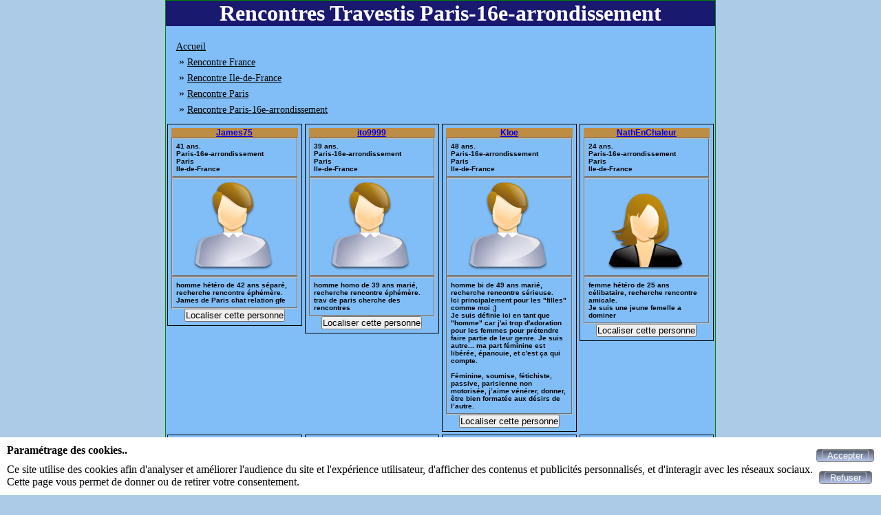

--- FILE ---
content_type: text/html; charset=UTF-8
request_url: https://trav-chat.com/rencontres-travestis-paris-16e-arrondissement
body_size: 28401
content:
<!DOCTYPE html>
<html lang="fr">
<head>
<meta http-equiv="Content-Type" content="text/html; charset=utf-8" />
<meta name="robots" content="all" />
<meta name="Location" content="France" />
<meta name="language" content="FR" />
<meta name="revisit-after" content="10 days" />
<meta name="identifier-URL" content="https://trav-chat.com" />
<meta name="category" content="Paris-16e-arrondissement, travesti rencontre, travesti tchat, rencontres trav, chat trav gratuit, trav tchat gratuit, trav chat" />
<meta name="description" content="chat, vidéos, rencontres, petites annonces de travestis en France région Ile-de-France département Paris ville de Paris-16e-arrondissement" />
<meta name="keywords" content="trav,Paris-16e-arrondissement,rencontre,travestis,rencontres" />
<link rel="stylesheet" type="text/css" href="/styles/vignette.css" />
<link rel="canonical" href="https://trav-chat.com/rencontres-travestis-paris-16e-arrondissement" />
<link href="https://trav-chat.com/img/facebook_img_02_300.jpg" rel="image_src"/>
<link href="https://trav-chat.com/img/apple-touch-icon.png" rel="apple-touch-icon"/>
<link rel="icon" type="image/png" href="https://trav-chat.com/img/favicon.png">
<title>Rencontres Travestis Ville Paris-16e-arrondissement</title>
<link rel="stylesheet" type="text/css" href="/css/cookies_consent.css" />
<meta name="viewport" content="width=device-width, initial-scale=1.0"/>
</head>
<body>
<div id="cookies-consent">
	<div>
		<p class="title">Paramétrage des cookies..</p>
		<p>Ce site utilise des cookies afin d'analyser et améliorer l'audience du site et l'expérience utilisateur, d'afficher des contenus et publicités personnalisés, et d'interagir avec les réseaux sociaux.<br>Cette page vous permet de donner ou de retirer votre consentement.</p>
	</div>
	<div>
	<form method="post">
	<button id="submit_accepter_cookies" name="submit_accepter_cookies" type="submit" class="button-submit-site" title="Accepter"><span><span  id="span-submit_accepter_cookies">Accepter</span></span></button>	</form>
	<form method="post">
	<button id="submit_refuser_cookies" name="submit_refuser_cookies" type="submit" class="button-submit-site" title="Refuser"><span><span  id="span-submit_refuser_cookies">Refuser</span></span></button>	</form>
	</div>
</div>
<div class="pubpays">
<div class="pubref">
<h1>Rencontres Travestis Paris-16e-arrondissement</h1><div class="div_fil_ariane"><ul class="ul_fil_ariane" itemscope itemtype="http://schema.org/BreadcrumbList">
<li class="li_fil_ariane" itemprop="itemListElement" itemscope itemtype="http://schema.org/ListItem">
<a class="href_fil_ariane" itemprop="item" href="https://trav-chat.com" title="Accueil"><span itemprop="name">Accueil</span>
</a>
<meta itemprop="position" content="1">
</li>
<li class="li_fil_ariane" itemprop="itemListElement" itemscope itemtype="http://schema.org/ListItem">
&nbsp;&raquo;&nbsp;<a class="href_fil_ariane" itemprop="item" href="https://trav-chat.com/rencontres-travestis-france" title="Rencontre France"><span itemprop="name">Rencontre France</span>
</a>
<meta itemprop="position" content="2">
</li>
<li class="li_fil_ariane" itemprop="itemListElement" itemscope itemtype="http://schema.org/ListItem">
&nbsp;&raquo;&nbsp;<a class="href_fil_ariane" itemprop="item" href="https://trav-chat.com/rencontres-travestis-ile-de-france" title="Rencontre Ile-de-France"><span itemprop="name">Rencontre Ile-de-France</span>
</a>
<meta itemprop="position" content="3">
</li>
<li class="li_fil_ariane" itemprop="itemListElement" itemscope itemtype="http://schema.org/ListItem">
&nbsp;&raquo;&nbsp;<a class="href_fil_ariane" itemprop="item" href="https://trav-chat.com/rencontres-travestis-paris" title="Rencontre Paris"><span itemprop="name">Rencontre Paris</span>
</a>
<meta itemprop="position" content="4">
</li>
<li class="li_fil_ariane" itemprop="itemListElement" itemscope itemtype="http://schema.org/ListItem">
&nbsp;&raquo;&nbsp;<a class="href_fil_ariane" itemprop="item" href="https://trav-chat.com/rencontres-travestis-paris-16e-arrondissement" title="Rencontre Paris-16e-arrondissement"><span itemprop="name">Rencontre Paris-16e-arrondissement</span>
</a>
<meta itemprop="position" content="5">
</li>
</ul>
</div><div class="divliens"><div class="divlien"><div class="divliens4"><div class="div-vignette">
<h2><a href="https://trav-chat.com/james75-139315.html">James75</a></h2>
<fieldset class="fieldset-detail">
41 ans.<br />
Paris-16e-arrondissement<br />
Paris<br />
Ile-de-France<br />
</fieldset>
<fieldset class="fieldset-photo">
<a href="https://trav-chat.com/james75-139315.html">
<img src="photos/photo_def_homme.png" alt="Annonce James75" title="Annonce James75" class="photo" />
</a>
</fieldset>
<fieldset class="fieldset-description">
<div class="div-description">
homme hétéro de 42 ans séparé, recherche rencontre éphémère.<br>James de Paris chat relation gfe</div>
</fieldset>
<input type="button" class="button-localisation" onclick="location.href='https://trav-chat.com/james75-139315.html&amp;rencontre=travesti'" value="Localiser cette personne" />
</div>
</div><div class="divliens4"><div class="div-vignette">
<h2><a href="https://trav-chat.com/ito9999-145097.html">ito9999</a></h2>
<fieldset class="fieldset-detail">
39 ans.<br />
Paris-16e-arrondissement<br />
Paris<br />
Ile-de-France<br />
</fieldset>
<fieldset class="fieldset-photo">
<a href="https://trav-chat.com/ito9999-145097.html">
<img src="photos/photo_def_homme.png" alt="Annonce ito9999" title="Annonce ito9999" class="photo" />
</a>
</fieldset>
<fieldset class="fieldset-description">
<div class="div-description">
homme homo de 39 ans marié, recherche rencontre éphémère.<br>trav de paris cherche des rencontres</div>
</fieldset>
<input type="button" class="button-localisation" onclick="location.href='https://trav-chat.com/ito9999-145097.html&amp;rencontre=travesti'" value="Localiser cette personne" />
</div>
</div><div class="divliens4"><div class="div-vignette">
<h2><a href="https://trav-chat.com/kloe-135300.html">Kloe</a></h2>
<fieldset class="fieldset-detail">
48 ans.<br />
Paris-16e-arrondissement<br />
Paris<br />
Ile-de-France<br />
</fieldset>
<fieldset class="fieldset-photo">
<a href="https://trav-chat.com/kloe-135300.html">
<img src="photos/photo_def_homme.png" alt="Annonce Kloe" title="Annonce Kloe" class="photo" />
</a>
</fieldset>
<fieldset class="fieldset-description">
<div class="div-description">
homme bi de 49 ans marié, recherche rencontre sérieuse.<br>Ici principalement pour les &quot;filles&quot; comme moi &semi;&rpar;<br />&NewLine;Je suis d&eacute;finie ici en tant que &quot;homme&quot; car j'ai trop d'adoration pour les femmes pour pr&eacute;tendre faire partie de leur genre&period; Je suis autre&period;&period;&period; ma part f&eacute;minine est lib&eacute;r&eacute;e&comma; &eacute;panouie&comma; et c'est &ccedil;a qui compte&period;<br />&NewLine;<br />&NewLine;F&eacute;minine&comma; soumise&comma; f&eacute;tichiste&comma; passive&comma; parisienne non motoris&eacute;e&comma; j&rsquo;aime v&eacute;n&eacute;rer&comma; donner&comma; &ecirc;tre bien format&eacute;e aux d&eacute;sirs de l&rsquo;autre&period; </div>
</fieldset>
<input type="button" class="button-localisation" onclick="location.href='https://trav-chat.com/kloe-135300.html&amp;rencontre=travesti'" value="Localiser cette personne" />
</div>
</div><div class="divliens4"><div class="div-vignette">
<h2><a href="https://trav-chat.com/nathenchaleur-128142.html">NathEnChaleur</a></h2>
<fieldset class="fieldset-detail">
24 ans.<br />
Paris-16e-arrondissement<br />
Paris<br />
Ile-de-France<br />
</fieldset>
<fieldset class="fieldset-photo">
<a href="https://trav-chat.com/nathenchaleur-128142.html">
<img src="photos/photo_def_femme.png" alt="Annonce NathEnChaleur" title="Annonce NathEnChaleur" class="photo" />
</a>
</fieldset>
<fieldset class="fieldset-description">
<div class="div-description">
femme hétéro de 25 ans célibataire, recherche rencontre amicale.<br>Je suis une jeune femelle a dominer</div>
</fieldset>
<input type="button" class="button-localisation" onclick="location.href='https://trav-chat.com/nathenchaleur-128142.html&amp;rencontre=travesti'" value="Localiser cette personne" />
</div>
</div></div><div class="divlien"><div class="divliens4"><div class="div-vignette">
<h2><a href="https://trav-chat.com/fan-de-nylon-162373.html">fan de nylon</a></h2>
<fieldset class="fieldset-detail">
55 ans.<br />
Paris-16e-arrondissement<br />
Paris<br />
Ile-de-France<br />
</fieldset>
<fieldset class="fieldset-photo">
<a href="https://trav-chat.com/fan-de-nylon-162373.html">
<img src="photos/photo_def_homme.png" alt="Annonce fan de nylon" title="Annonce fan de nylon" class="photo" />
</a>
</fieldset>
<fieldset class="fieldset-description">
<div class="div-description">
homme bi de 56 ans concubinage, recherche rencontre éphémère.<br>Pas mal&comma; assez sportif&comma; peu poilu&comma; doux</div>
</fieldset>
<input type="button" class="button-localisation" onclick="location.href='https://trav-chat.com/fan-de-nylon-162373.html&amp;rencontre=travesti'" value="Localiser cette personne" />
</div>
</div><div class="divliens4"><div class="div-vignette">
<h2><a href="https://trav-chat.com/evalatex-brune-ou-blonde-tres-hot-47216.html">evalatex</a></h2>
<fieldset class="fieldset-detail">
42 ans.<br />
Paris-16e-arrondissement<br />
Paris<br />
Ile-de-France<br />
</fieldset>
<fieldset class="fieldset-photo">
<a href="https://trav-chat.com/evalatex-brune-ou-blonde-tres-hot-47216.html">
<img src="photos/photo_def_homme.png" alt="Annonce evalatex" title="Annonce evalatex" class="photo" />
</a>
</fieldset>
<fieldset class="fieldset-description">
<div class="div-description">
homme homo de 43 ans célibataire, recherche rencontre sérieuse.<br>brune ou blonde&period;&period;&period;&period;mais toujours tres hot&excl;&excl;<br />&NewLine;pour domina ou domi&period;&lpar;50a et plus&rpar;&period;&period;&period;de pref&excl;&excl;&excl;<br />&NewLine;PS  copines hypersex et hypersexy welcom&excl;&excl;&excl; pour toutes demande  &period;&period;kiss<br />&NewLine;<br />&NewLine;<br />&NewLine;<br />&NewLine;</div>
</fieldset>
<input type="button" class="button-localisation" onclick="location.href='https://trav-chat.com/evalatex-brune-ou-blonde-tres-hot-47216.html&amp;rencontre=travesti'" value="Localiser cette personne" />
</div>
</div><div class="divliens4"><div class="div-vignette">
<h2><a href="https://trav-chat.com/rebeugrossequeue75016-153183.html">Rebeugrossequeue75016</a></h2>
<fieldset class="fieldset-detail">
26 ans.<br />
Paris-16e-arrondissement<br />
Paris<br />
Ile-de-France<br />
</fieldset>
<fieldset class="fieldset-photo">
<a href="https://trav-chat.com/rebeugrossequeue75016-153183.html">
<img src="photos/photo_def_homme.png" alt="Annonce Rebeugrossequeue75016" title="Annonce Rebeugrossequeue75016" class="photo" />
</a>
</fieldset>
<fieldset class="fieldset-description">
<div class="div-description">
homme hétéro de 27 ans célibataire, recherche rencontre éphémère.<br>Rebeu grosse queue chaud pour tout niquer </div>
</fieldset>
<input type="button" class="button-localisation" onclick="location.href='https://trav-chat.com/rebeugrossequeue75016-153183.html&amp;rencontre=travesti'" value="Localiser cette personne" />
</div>
</div><div class="divliens4"><div class="div-vignette">
<h2><a href="https://trav-chat.com/karim75500-155163.html">Karim75500</a></h2>
<fieldset class="fieldset-detail">
50 ans.<br />
Paris-16e-arrondissement<br />
Paris<br />
Ile-de-France<br />
</fieldset>
<fieldset class="fieldset-photo">
<a href="https://trav-chat.com/karim75500-155163.html">
<img src="photos/photo_def_homme.png" alt="Annonce Karim75500" title="Annonce Karim75500" class="photo" />
</a>
</fieldset>
<fieldset class="fieldset-description">
<div class="div-description">
homme de 51 ans.<br></div>
</fieldset>
<input type="button" class="button-localisation" onclick="location.href='https://trav-chat.com/karim75500-155163.html&amp;rencontre=travesti'" value="Localiser cette personne" />
</div>
</div></div><div class="divlien"><div class="divliens4"><div class="div-vignette">
<h2><a href="https://trav-chat.com/cerisetv-145103.html">Cerisetv</a></h2>
<fieldset class="fieldset-detail">
36 ans.<br />
Paris-16e-arrondissement<br />
Paris<br />
Ile-de-France<br />
</fieldset>
<fieldset class="fieldset-photo">
<a href="https://trav-chat.com/cerisetv-145103.html">
<img src="photos/photo_def_femme.png" alt="Annonce Cerisetv" title="Annonce Cerisetv" class="photo" />
</a>
</fieldset>
<fieldset class="fieldset-description">
<div class="div-description">
femme bi de 36 ans célibataire, recherche rencontre éphémère.<br>Bonjour&comma; <br />&NewLine;Je recherche des personnes pour s'amuser ext&eacute;rieur int&eacute;rieur exhib &comma;photo et&period;&period;&period;&period;</div>
</fieldset>
<input type="button" class="button-localisation" onclick="location.href='https://trav-chat.com/cerisetv-145103.html&amp;rencontre=travesti'" value="Localiser cette personne" />
</div>
</div><div class="divliens4"><div class="div-vignette">
<h2><a href="https://trav-chat.com/mormondaddy-91658.html">MormonDaddy</a></h2>
<fieldset class="fieldset-detail">
53 ans.<br />
Paris-16e-arrondissement<br />
Paris<br />
Ile-de-France<br />
</fieldset>
<fieldset class="fieldset-photo">
<a href="https://trav-chat.com/mormondaddy-91658.html">
<img src="photos/photo_def_homme.png" alt="Annonce MormonDaddy" title="Annonce MormonDaddy" class="photo" />
</a>
</fieldset>
<fieldset class="fieldset-description">
<div class="div-description">
homme hétéro de 54 ans marié, recherche rencontre éphémère.<br>Je suis un homme hetero viril bon niveau tbm uniquement actif endurant et je recherche une toute petite femelle crevette -1m70 tres mince - 60kg sans aucun poil&comma; avec petit clito impuissant en cage et chatte souple&comma; clean&comma; pour relation suivie m&acirc;le&sol;femelle&comma; dad&sol;son girl <br />&NewLine;Les poils et les clito raides me font d&eacute;bander&period; Minet&lpar;te&rpar; sissy tres bienvenue&period; Disponible pour le moment en journ&eacute;e la semaine&period;</div>
</fieldset>
<input type="button" class="button-localisation" onclick="location.href='https://trav-chat.com/mormondaddy-91658.html&amp;rencontre=travesti'" value="Localiser cette personne" />
</div>
</div><div class="divliens4"><div class="div-vignette">
<h2><a href="https://trav-chat.com/lolita666-152561.html">lolita666</a></h2>
<fieldset class="fieldset-detail">
29 ans.<br />
Paris-16e-arrondissement<br />
Paris<br />
Ile-de-France<br />
</fieldset>
<fieldset class="fieldset-photo">
<a href="https://trav-chat.com/lolita666-152561.html">
<img src="photos/photo_def_homme.png" alt="Annonce lolita666" title="Annonce lolita666" class="photo" />
</a>
</fieldset>
<fieldset class="fieldset-description">
<div class="div-description">
homme hétéro de 30 ans célibataire, recherche rencontre éphémère.<br>Endurante &comma; pour plan long plannant</div>
</fieldset>
<input type="button" class="button-localisation" onclick="location.href='https://trav-chat.com/lolita666-152561.html&amp;rencontre=travesti'" value="Localiser cette personne" />
</div>
</div><div class="divliens4"><div class="div-vignette">
<h2><a href="https://trav-chat.com/fab75000-151105.html">fab75000</a></h2>
<fieldset class="fieldset-detail">
39 ans.<br />
Paris-16e-arrondissement<br />
Paris<br />
Ile-de-France<br />
</fieldset>
<fieldset class="fieldset-photo">
<a href="https://trav-chat.com/fab75000-151105.html">
<img src="photos/photo_def_homme.png" alt="Annonce fab75000" title="Annonce fab75000" class="photo" />
</a>
</fieldset>
<fieldset class="fieldset-description">
<div class="div-description">
homme bi de 40 ans célibataire, recherche rencontre éphémère.<br>cherche rencontre sans prise de tete<br />&NewLine;</div>
</fieldset>
<input type="button" class="button-localisation" onclick="location.href='https://trav-chat.com/fab75000-151105.html&amp;rencontre=travesti'" value="Localiser cette personne" />
</div>
</div></div><div class="divlien"><div class="divliens4"><div class="div-vignette">
<h2><a href="https://trav-chat.com/tomdomtop-148962.html">Tomdomtop</a></h2>
<fieldset class="fieldset-detail">
26 ans.<br />
Paris-16e-arrondissement<br />
Paris<br />
Ile-de-France<br />
</fieldset>
<fieldset class="fieldset-photo">
<a href="https://trav-chat.com/tomdomtop-148962.html">
<img src="photos/photo_def_homme.png" alt="Annonce Tomdomtop" title="Annonce Tomdomtop" class="photo" />
</a>
</fieldset>
<fieldset class="fieldset-description">
<div class="div-description">
homme de 27 ans.<br></div>
</fieldset>
<input type="button" class="button-localisation" onclick="location.href='https://trav-chat.com/tomdomtop-148962.html&amp;rencontre=travesti'" value="Localiser cette personne" />
</div>
</div><div class="divliens4"><div class="div-vignette">
<h2><a href="https://trav-chat.com/carrehot-144887.html">carrehot</a></h2>
<fieldset class="fieldset-detail">
50 ans.<br />
Paris-16e-arrondissement<br />
Paris<br />
Ile-de-France<br />
</fieldset>
<fieldset class="fieldset-photo">
<a href="https://trav-chat.com/carrehot-144887.html">
<img src="photos/photo_def_homme.png" alt="Annonce carrehot" title="Annonce carrehot" class="photo" />
</a>
</fieldset>
<fieldset class="fieldset-description">
<div class="div-description">
homme bi de 51 ans marié, recherche rencontre sérieuse.<br></div>
</fieldset>
<input type="button" class="button-localisation" onclick="location.href='https://trav-chat.com/carrehot-144887.html&amp;rencontre=travesti'" value="Localiser cette personne" />
</div>
</div><div class="divliens4"><div class="div-vignette">
<h2><a href="https://trav-chat.com/adorefemelle-142122.html">AdoreFemelle</a></h2>
<fieldset class="fieldset-detail">
36 ans.<br />
Paris-16e-arrondissement<br />
Paris<br />
Ile-de-France<br />
</fieldset>
<fieldset class="fieldset-photo">
<a href="https://trav-chat.com/adorefemelle-142122.html">
<img src="photos/photo_def_homme.png" alt="Annonce AdoreFemelle" title="Annonce AdoreFemelle" class="photo" />
</a>
</fieldset>
<fieldset class="fieldset-description">
<div class="div-description">
homme bi de 36 ans célibataire, recherche rencontre éphémère.<br>Aime femelle &sol; femboy sur Paris&period;</div>
</fieldset>
<input type="button" class="button-localisation" onclick="location.href='https://trav-chat.com/adorefemelle-142122.html&amp;rencontre=travesti'" value="Localiser cette personne" />
</div>
</div><div class="divliens4"><div class="div-vignette">
<h2><a href="https://trav-chat.com/sucemoiii-134351.html">Sucemoiii</a></h2>
<fieldset class="fieldset-detail">
25 ans.<br />
Paris-16e-arrondissement<br />
Paris<br />
Ile-de-France<br />
</fieldset>
<fieldset class="fieldset-photo">
<a href="https://trav-chat.com/sucemoiii-134351.html">
<img src="photos/photo_def_homme.png" alt="Annonce Sucemoiii" title="Annonce Sucemoiii" class="photo" />
</a>
</fieldset>
<fieldset class="fieldset-description">
<div class="div-description">
homme de 26 ans.<br></div>
</fieldset>
<input type="button" class="button-localisation" onclick="location.href='https://trav-chat.com/sucemoiii-134351.html&amp;rencontre=travesti'" value="Localiser cette personne" />
</div>
</div></div><div class="divlien"><div class="divliens4"><div class="div-vignette">
<h2><a href="https://trav-chat.com/sucemoi-134350.html">Sucemoi</a></h2>
<fieldset class="fieldset-detail">
25 ans.<br />
Paris-16e-arrondissement<br />
Paris<br />
Ile-de-France<br />
</fieldset>
<fieldset class="fieldset-photo">
<a href="https://trav-chat.com/sucemoi-134350.html">
<img src="photos/photo_def_homme.png" alt="Annonce Sucemoi" title="Annonce Sucemoi" class="photo" />
</a>
</fieldset>
<fieldset class="fieldset-description">
<div class="div-description">
homme de 26 ans.<br></div>
</fieldset>
<input type="button" class="button-localisation" onclick="location.href='https://trav-chat.com/sucemoi-134350.html&amp;rencontre=travesti'" value="Localiser cette personne" />
</div>
</div></div></div><div class="profil-ville">
<h2>Autres profils pres de paris-16e-arrondissement</h2>
<div class="class_div_lien">
<div class="class_div_liste_lien">
<fieldset class="fieldset-profil-ville" >
<a class="class_liste_lien" href="Kalsana.html">
<img class="class_photo_liste_lien" src="photos/photo_def_femme.png" alt="Kalsana
Paris-15e-arrondissement" title="Kalsana
Paris-15e-arrondissement" />
</a>
<div class="class_ville_liste_lien">Kalsana</div>
<div class="class_ville_liste_lien">Paris-15e-arrondissement</div>
<div class="class_short_description_liste_lien">Douce et gentille pour hommes crus, virils, rustres et mur</div>
</fieldset>
</div>
<div class="class_div_liste_lien">
<fieldset class="fieldset-profil-ville" >
<a class="class_liste_lien" href="zadike75.html">
<img class="class_photo_liste_lien" src="photos/photo_def_homme.png" alt="zadike75
Paris-7e-arrondissement" title="zadike75
Paris-7e-arrondissement" />
</a>
<div class="class_ville_liste_lien">zadike75</div>
<div class="class_ville_liste_lien">Paris-7e-arrondissement</div>
<div class="class_short_description_liste_lien"></div>
</fieldset>
</div>
</div>
<div class="class_div_lien">
<div class="class_div_liste_lien">
<fieldset class="fieldset-profil-ville" >
<a class="class_liste_lien" href="juju08.html">
<img class="class_photo_liste_lien" src="photos/photo_def_homme.png" alt="juju08
Paris-8e-arrondissement" title="juju08
Paris-8e-arrondissement" />
</a>
<div class="class_ville_liste_lien">juju08</div>
<div class="class_ville_liste_lien">Paris-8e-arrondissement</div>
<div class="class_short_description_liste_lien"></div>
</fieldset>
</div>
<div class="class_div_liste_lien">
<fieldset class="fieldset-profil-ville" >
<a class="class_liste_lien" href="Damedecompagnie.html">
<img class="class_photo_liste_lien" src="photos/photo_def_femme.png" alt="Damedecompagnie
Neuilly-sur-Seine" title="Damedecompagnie
Neuilly-sur-Seine" />
</a>
<div class="class_ville_liste_lien">Damedecompagnie</div>
<div class="class_ville_liste_lien">Neuilly-sur-Seine</div>
<div class="class_short_description_liste_lien"></div>
</fieldset>
</div>
</div>
<div class="class_div_lien">
<div class="class_div_liste_lien">
<fieldset class="fieldset-profil-ville" >
<a class="class_liste_lien" href="simon138306.html">
<img class="class_photo_liste_lien" src="photos/photo_def_homme.png" alt="simon138306
Saint-Georges" title="simon138306
Saint-Georges" />
</a>
<div class="class_ville_liste_lien">simon138306</div>
<div class="class_ville_liste_lien">Saint-Georges</div>
<div class="class_short_description_liste_lien"></div>
</fieldset>
</div>
<div class="class_div_liste_lien">
<fieldset class="fieldset-profil-ville" >
<a class="class_liste_lien" href="havock.html">
<img class="class_photo_liste_lien" src="photos/photo_def_homme.png" alt="havock
Paris-1er-arrondissement" title="havock
Paris-1er-arrondissement" />
</a>
<div class="class_ville_liste_lien">havock</div>
<div class="class_ville_liste_lien">Paris-1er-arrondissement</div>
<div class="class_short_description_liste_lien"></div>
</fieldset>
</div>
</div>
<div class="class_div_lien">
<div class="class_div_liste_lien">
<fieldset class="fieldset-profil-ville" >
<a class="class_liste_lien" href="Cathy92.html">
<img class="class_photo_liste_lien" src="photos/photo_def_femme.png" alt="Cathy92
Levallois-Perret" title="Cathy92
Levallois-Perret" />
</a>
<div class="class_ville_liste_lien">Cathy92</div>
<div class="class_ville_liste_lien">Levallois-Perret</div>
<div class="class_short_description_liste_lien">Trav occasionelle Cherche a faire de belles rencontres priorité aux copines</div>
</fieldset>
</div>
<div class="class_div_liste_lien">
<fieldset class="fieldset-profil-ville" >
<a class="class_liste_lien" href="stefie92.html">
<img class="class_photo_liste_lien" src="photos/photo_def_homme.png" alt="stefie92
Issy-les-Moulineaux" title="stefie92
Issy-les-Moulineaux" />
</a>
<div class="class_ville_liste_lien">stefie92</div>
<div class="class_ville_liste_lien">Issy-les-Moulineaux</div>
<div class="class_short_description_liste_lien">recherche copine trav je suis active</div>
</fieldset>
</div>
</div>
<div class="class_div_lien">
<div class="class_div_liste_lien">
<fieldset class="fieldset-profil-ville" >
<a class="class_liste_lien" href="JeunePassant.html">
<img class="class_photo_liste_lien" src="photos/photo_def_homme.png" alt="JeunePassant
Paris-6e-arrondissement" title="JeunePassant
Paris-6e-arrondissement" />
</a>
<div class="class_ville_liste_lien">JeunePassant</div>
<div class="class_ville_liste_lien">Paris-6e-arrondissement</div>
<div class="class_short_description_liste_lien"></div>
</fieldset>
</div>
<div class="class_div_liste_lien">
<fieldset class="fieldset-profil-ville" >
<a class="class_liste_lien" href="lovingboat.html">
<img class="class_photo_liste_lien" src="photos/photo_def_homme.png" alt="lovingboat
Boulogne-Billancourt" title="lovingboat
Boulogne-Billancourt" />
</a>
<div class="class_ville_liste_lien">lovingboat</div>
<div class="class_ville_liste_lien">Boulogne-Billancourt</div>
<div class="class_short_description_liste_lien">pour trav trans ou femme godeuse region paris</div>
</fieldset>
</div>
</div>
<div class="class_div_lien">
<div class="class_div_liste_lien">
<fieldset class="fieldset-profil-ville" >
<a class="class_liste_lien" href="stefparis.html">
<img class="class_photo_liste_lien" src="photos/photo_def_homme.png" alt="stefparis
Vanves" title="stefparis
Vanves" />
</a>
<div class="class_ville_liste_lien">stefparis</div>
<div class="class_ville_liste_lien">Vanves</div>
<div class="class_short_description_liste_lien"></div>
</fieldset>
</div>
<div class="class_div_liste_lien">
<fieldset class="fieldset-profil-ville" >
<a class="class_liste_lien" href="hakim14.html">
<img class="class_photo_liste_lien" src="photos/photo_def_homme.png" alt="hakim14
Paris-14e-arrondissement" title="hakim14
Paris-14e-arrondissement" />
</a>
<div class="class_ville_liste_lien">hakim14</div>
<div class="class_ville_liste_lien">Paris-14e-arrondissement</div>
<div class="class_short_description_liste_lien"></div>
</fieldset>
</div>
</div>
<div class="class_div_lien">
<div class="class_div_liste_lien">
<fieldset class="fieldset-profil-ville" >
<a class="class_liste_lien" href="Martine92.html">
<img class="class_photo_liste_lien" src="photos/photo_def_femme.png" alt="Martine92
Puteaux" title="Martine92
Puteaux" />
</a>
<div class="class_ville_liste_lien">Martine92</div>
<div class="class_ville_liste_lien">Puteaux</div>
<div class="class_short_description_liste_lien"></div>
</fieldset>
</div>
<div class="class_div_liste_lien">
<fieldset class="fieldset-profil-ville" >
<a class="class_liste_lien" href="Kemberlay.html">
<img class="class_photo_liste_lien" src="photos/photo_def_homme.png" alt="Kemberlay
Paris-2e-arrondissement" title="Kemberlay
Paris-2e-arrondissement" />
</a>
<div class="class_ville_liste_lien">Kemberlay</div>
<div class="class_ville_liste_lien">Paris-2e-arrondissement</div>
<div class="class_short_description_liste_lien"></div>
</fieldset>
</div>
</div>
<div class="class_div_lien">
<div class="class_div_liste_lien">
<fieldset class="fieldset-profil-ville" >
<a class="class_liste_lien" href="nicoletrav.html">
<img class="class_photo_liste_lien" src="photos/photo_def_femme.png" alt="nicoletrav
Paris-17e-arrondissement" title="nicoletrav
Paris-17e-arrondissement" />
</a>
<div class="class_ville_liste_lien">nicoletrav</div>
<div class="class_ville_liste_lien">Paris-17e-arrondissement</div>
<div class="class_short_description_liste_lien"></div>
</fieldset>
</div>
<div class="class_div_liste_lien">
<fieldset class="fieldset-profil-ville" >
<a class="class_liste_lien" href="aminedeparis.html">
<img class="class_photo_liste_lien" src="photos/photo_def_homme.png" alt="aminedeparis
Paris-9e-arrondissement" title="aminedeparis
Paris-9e-arrondissement" />
</a>
<div class="class_ville_liste_lien">aminedeparis</div>
<div class="class_ville_liste_lien">Paris-9e-arrondissement</div>
<div class="class_short_description_liste_lien">Homme de 42 ans, souriant doux 1m80 pour 70 kgs vivant entre paris et marrakech</div>
</fieldset>
</div>
</div>

</div>
<br/>
<div class="pieddepage">
</div>
</div>
</div>
</body>
</html>
